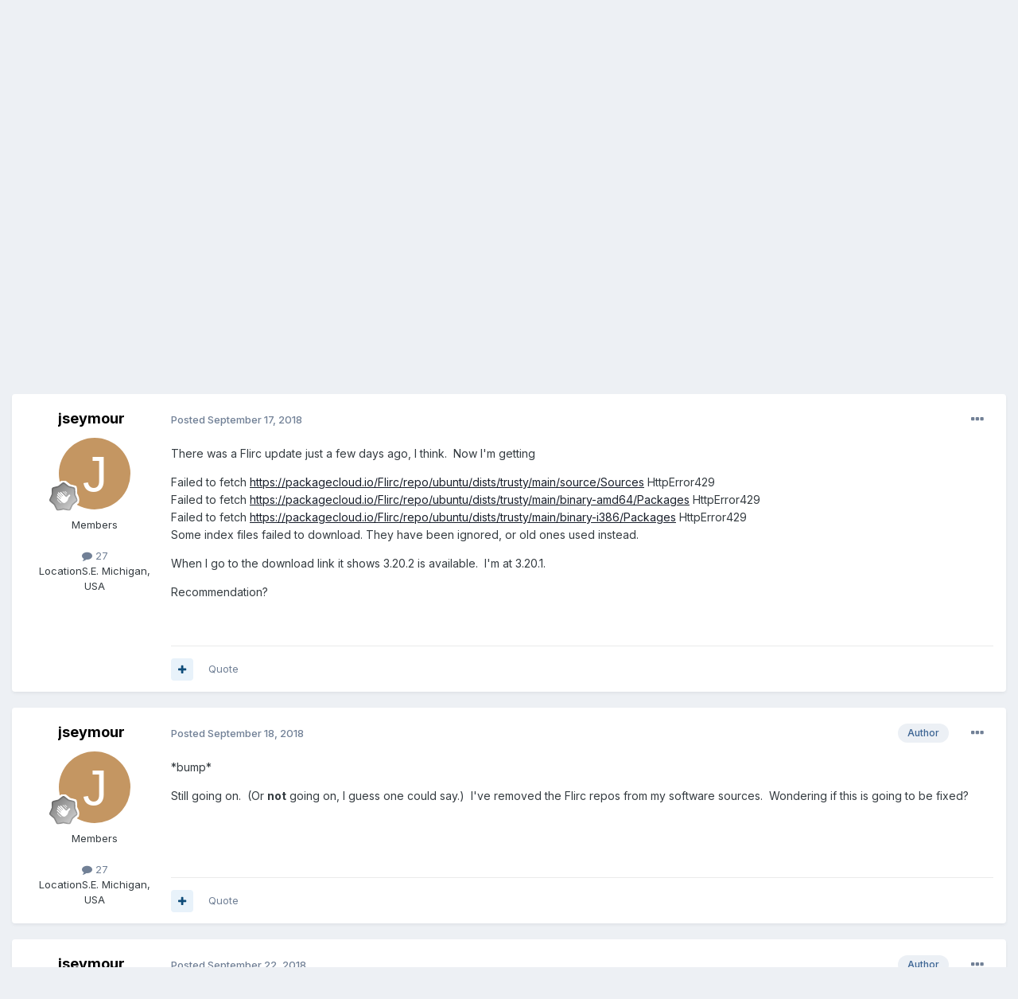

--- FILE ---
content_type: text/html;charset=UTF-8
request_url: https://forum.flirc.tv/index.php?/topic/2801-linux-mint-could-not-download-all-repository-indexes/
body_size: 15042
content:
<!DOCTYPE html>
<html lang="en-US" dir="ltr">
	<head>
		<meta charset="utf-8">
        
		<title>Linux Mint: Could not download all repository indexes - General Questions - Flirc Forums</title>
		
			<!-- Global site tag (gtag.js) - Google Analytics -->
<script async src="https://www.googletagmanager.com/gtag/js?id=UA-2318649-6"></script>
<script>
  window.dataLayer = window.dataLayer || [];
  function gtag(){dataLayer.push(arguments);}
  gtag('js', new Date());

  gtag('config', 'UA-2318649-6');
</script>
		
		
		
		

	<meta name="viewport" content="width=device-width, initial-scale=1">


	
	


	<meta name="twitter:card" content="summary" />




	
		
			
				<meta property="og:title" content="Linux Mint: Could not download all repository indexes">
			
		
	

	
		
			
				<meta property="og:type" content="website">
			
		
	

	
		
			
				<meta property="og:url" content="https://forum.flirc.tv/index.php?/topic/2801-linux-mint-could-not-download-all-repository-indexes/">
			
		
	

	
		
			
				<meta name="description" content="There was a Flirc update just a few days ago, I think. Now I&#039;m getting Failed to fetch https://packagecloud.io/Flirc/repo/ubuntu/dists/trusty/main/source/Sources HttpError429 Failed to fetch https://packagecloud.io/Flirc/repo/ubuntu/dists/trusty/main/binary-amd64/Packages HttpError429 Failed to f...">
			
		
	

	
		
			
				<meta property="og:description" content="There was a Flirc update just a few days ago, I think. Now I&#039;m getting Failed to fetch https://packagecloud.io/Flirc/repo/ubuntu/dists/trusty/main/source/Sources HttpError429 Failed to fetch https://packagecloud.io/Flirc/repo/ubuntu/dists/trusty/main/binary-amd64/Packages HttpError429 Failed to f...">
			
		
	

	
		
			
				<meta property="og:updated_time" content="2018-09-22T13:37:39Z">
			
		
	

	
		
			
				<meta property="og:site_name" content="Flirc Forums">
			
		
	

	
		
			
				<meta property="og:locale" content="en_US">
			
		
	


	
		<link rel="canonical" href="https://forum.flirc.tv/index.php?/topic/2801-linux-mint-could-not-download-all-repository-indexes/" />
	

	
		<link as="style" rel="preload" href="https://forum.flirc.tv/applications/core/interface/ckeditor/ckeditor/skins/ips/editor.css?t=P1PF" />
	





<link rel="manifest" href="https://forum.flirc.tv/index.php?/manifest.webmanifest/">
<meta name="msapplication-config" content="https://forum.flirc.tv/index.php?/browserconfig.xml/">
<meta name="msapplication-starturl" content="/">
<meta name="application-name" content="Flirc Forums">
<meta name="apple-mobile-web-app-title" content="Flirc Forums">

	<meta name="theme-color" content="#ffffff">










<link rel="preload" href="//forum.flirc.tv/applications/core/interface/font/fontawesome-webfont.woff2?v=4.7.0" as="font" crossorigin="anonymous">
		


	<link rel="preconnect" href="https://fonts.googleapis.com">
	<link rel="preconnect" href="https://fonts.gstatic.com" crossorigin>
	
		<link href="https://fonts.googleapis.com/css2?family=Inter:wght@300;400;500;600;700&display=swap" rel="stylesheet">
	



	<link rel='stylesheet' href='https://forum.flirc.tv/uploads/css_built_1/341e4a57816af3ba440d891ca87450ff_framework.css?v=5514c816c41759536038' media='all'>

	<link rel='stylesheet' href='https://forum.flirc.tv/uploads/css_built_1/05e81b71abe4f22d6eb8d1a929494829_responsive.css?v=5514c816c41759536038' media='all'>

	<link rel='stylesheet' href='https://forum.flirc.tv/uploads/css_built_1/90eb5adf50a8c640f633d47fd7eb1778_core.css?v=5514c816c41759536038' media='all'>

	<link rel='stylesheet' href='https://forum.flirc.tv/uploads/css_built_1/5a0da001ccc2200dc5625c3f3934497d_core_responsive.css?v=5514c816c41759536038' media='all'>

	<link rel='stylesheet' href='https://forum.flirc.tv/uploads/css_built_1/62e269ced0fdab7e30e026f1d30ae516_forums.css?v=5514c816c41759536038' media='all'>

	<link rel='stylesheet' href='https://forum.flirc.tv/uploads/css_built_1/76e62c573090645fb99a15a363d8620e_forums_responsive.css?v=5514c816c41759536038' media='all'>

	<link rel='stylesheet' href='https://forum.flirc.tv/uploads/css_built_1/ebdea0c6a7dab6d37900b9190d3ac77b_topics.css?v=5514c816c41759536038' media='all'>





<link rel='stylesheet' href='https://forum.flirc.tv/uploads/css_built_1/258adbb6e4f3e83cd3b355f84e3fa002_custom.css?v=5514c816c41759536038' media='all'>




		
		

	</head>
	<body class='ipsApp ipsApp_front ipsJS_none ipsClearfix' data-controller='core.front.core.app' data-message="" data-pageApp='forums' data-pageLocation='front' data-pageModule='forums' data-pageController='topic' data-pageID='2801'  >
		
        

        

		<a href='#ipsLayout_mainArea' class='ipsHide' title='Go to main content on this page' accesskey='m'>Jump to content</a>
		





		<div id='ipsLayout_header' class='ipsClearfix'>
			<header>
				<div class='ipsLayout_container'>
					

<a href='https://forum.flirc.tv/' id='elSiteTitle' accesskey='1'>Flirc Forums</a>

					
						

	<ul id='elUserNav' class='ipsList_inline cSignedOut ipsResponsive_showDesktop'>
		
        
		
        
        
            
            <li id='elSignInLink'>
                <a href='https://forum.flirc.tv/index.php?/login/' data-ipsMenu-closeOnClick="false" data-ipsMenu id='elUserSignIn'>
                    Existing user? Sign In &nbsp;<i class='fa fa-caret-down'></i>
                </a>
                
<div id='elUserSignIn_menu' class='ipsMenu ipsMenu_auto ipsHide'>
	<form accept-charset='utf-8' method='post' action='https://forum.flirc.tv/index.php?/login/'>
		<input type="hidden" name="csrfKey" value="007d622c596ab2a8006a7422310596e3">
		<input type="hidden" name="ref" value="aHR0cHM6Ly9mb3J1bS5mbGlyYy50di9pbmRleC5waHA/L3RvcGljLzI4MDEtbGludXgtbWludC1jb3VsZC1ub3QtZG93bmxvYWQtYWxsLXJlcG9zaXRvcnktaW5kZXhlcy8=">
		<div data-role="loginForm">
			
			
			
				<div class='ipsColumns ipsColumns_noSpacing'>
					<div class='ipsColumn ipsColumn_wide' id='elUserSignIn_internal'>
						
<div class="ipsPad ipsForm ipsForm_vertical">
	<h4 class="ipsType_sectionHead">Sign In</h4>
	<br><br>
	<ul class='ipsList_reset'>
		<li class="ipsFieldRow ipsFieldRow_noLabel ipsFieldRow_fullWidth">
			
			
				<input type="email" placeholder="Email Address" name="auth" autocomplete="email">
			
		</li>
		<li class="ipsFieldRow ipsFieldRow_noLabel ipsFieldRow_fullWidth">
			<input type="password" placeholder="Password" name="password" autocomplete="current-password">
		</li>
		<li class="ipsFieldRow ipsFieldRow_checkbox ipsClearfix">
			<span class="ipsCustomInput">
				<input type="checkbox" name="remember_me" id="remember_me_checkbox" value="1" checked aria-checked="true">
				<span></span>
			</span>
			<div class="ipsFieldRow_content">
				<label class="ipsFieldRow_label" for="remember_me_checkbox">Remember me</label>
				<span class="ipsFieldRow_desc">Not recommended on shared computers</span>
			</div>
		</li>
		<li class="ipsFieldRow ipsFieldRow_fullWidth">
			<button type="submit" name="_processLogin" value="usernamepassword" class="ipsButton ipsButton_primary ipsButton_small" id="elSignIn_submit">Sign In</button>
			
				<p class="ipsType_right ipsType_small">
					
						<a href='https://forum.flirc.tv/index.php?/lostpassword/' data-ipsDialog data-ipsDialog-title='Forgot your password?'>
					
					Forgot your password?</a>
				</p>
			
		</li>
	</ul>
</div>
					</div>
					<div class='ipsColumn ipsColumn_wide'>
						<div class='ipsPadding' id='elUserSignIn_external'>
							<div class='ipsAreaBackground_light ipsPadding:half'>
								
								
									<div class='ipsType_center ipsMargin_top:half'>
										

<button type="submit" name="_processLogin" value="3" class='ipsButton ipsButton_verySmall ipsButton_fullWidth ipsSocial ipsSocial_google' style="background-color: #4285F4">
	
		<span class='ipsSocial_icon'>
			
				<i class='fa fa-google'></i>
			
		</span>
		<span class='ipsSocial_text'>Sign in with Google</span>
	
</button>
									</div>
								
							</div>
						</div>
					</div>
				</div>
			
		</div>
	</form>
</div>
            </li>
            
        
		
			<li>
				
					<a href='https://forum.flirc.tv/index.php?/register/' data-ipsDialog data-ipsDialog-size='narrow' data-ipsDialog-title='Sign Up' id='elRegisterButton' class='ipsButton ipsButton_normal ipsButton_primary'>Sign Up</a>
				
			</li>
		
	</ul>

						
<ul class='ipsMobileHamburger ipsList_reset ipsResponsive_hideDesktop'>
	<li data-ipsDrawer data-ipsDrawer-drawerElem='#elMobileDrawer'>
		<a href='#'>
			
			
				
			
			
			
			<i class='fa fa-navicon'></i>
		</a>
	</li>
</ul>
					
				</div>
			</header>
			

	<nav data-controller='core.front.core.navBar' class=' ipsResponsive_showDesktop'>
		<div class='ipsNavBar_primary ipsLayout_container '>
			<ul data-role="primaryNavBar" class='ipsClearfix'>
				


	
		
		
			
		
		<li class='ipsNavBar_active' data-active id='elNavSecondary_1' data-role="navBarItem" data-navApp="core" data-navExt="CustomItem">
			
			
				<a href="https://forum.flirc.tv"  data-navItem-id="1" data-navDefault>
					Browse<span class='ipsNavBar_active__identifier'></span>
				</a>
			
			
				<ul class='ipsNavBar_secondary ' data-role='secondaryNavBar'>
					


	
		
		
			
		
		<li class='ipsNavBar_active' data-active id='elNavSecondary_8' data-role="navBarItem" data-navApp="forums" data-navExt="Forums">
			
			
				<a href="https://forum.flirc.tv/index.php"  data-navItem-id="8" data-navDefault>
					Forums<span class='ipsNavBar_active__identifier'></span>
				</a>
			
			
		</li>
	
	

	
	

	
		
		
		<li  id='elNavSecondary_10' data-role="navBarItem" data-navApp="core" data-navExt="StaffDirectory">
			
			
				<a href="https://forum.flirc.tv/index.php?/staff/"  data-navItem-id="10" >
					Staff<span class='ipsNavBar_active__identifier'></span>
				</a>
			
			
		</li>
	
	

	
		
		
		<li  id='elNavSecondary_11' data-role="navBarItem" data-navApp="core" data-navExt="OnlineUsers">
			
			
				<a href="https://forum.flirc.tv/index.php?/online/"  data-navItem-id="11" >
					Online Users<span class='ipsNavBar_active__identifier'></span>
				</a>
			
			
		</li>
	
	

	
		
		
		<li  id='elNavSecondary_12' data-role="navBarItem" data-navApp="core" data-navExt="Leaderboard">
			
			
				<a href="https://forum.flirc.tv/index.php?/leaderboard/"  data-navItem-id="12" >
					Leaderboard<span class='ipsNavBar_active__identifier'></span>
				</a>
			
			
		</li>
	
	

					<li class='ipsHide' id='elNavigationMore_1' data-role='navMore'>
						<a href='#' data-ipsMenu data-ipsMenu-appendTo='#elNavigationMore_1' id='elNavigationMore_1_dropdown'>More <i class='fa fa-caret-down'></i></a>
						<ul class='ipsHide ipsMenu ipsMenu_auto' id='elNavigationMore_1_dropdown_menu' data-role='moreDropdown'></ul>
					</li>
				</ul>
			
		</li>
	
	

	
		
		
		<li  id='elNavSecondary_2' data-role="navBarItem" data-navApp="core" data-navExt="CustomItem">
			
			
				<a href="https://forum.flirc.tv/index.php?/discover/"  data-navItem-id="2" >
					Activity<span class='ipsNavBar_active__identifier'></span>
				</a>
			
			
				<ul class='ipsNavBar_secondary ipsHide' data-role='secondaryNavBar'>
					


	
		
		
		<li  id='elNavSecondary_3' data-role="navBarItem" data-navApp="core" data-navExt="AllActivity">
			
			
				<a href="https://forum.flirc.tv/index.php?/discover/"  data-navItem-id="3" >
					All Activity<span class='ipsNavBar_active__identifier'></span>
				</a>
			
			
		</li>
	
	

	
	

	
	

	
	

	
		
		
		<li  id='elNavSecondary_7' data-role="navBarItem" data-navApp="core" data-navExt="Search">
			
			
				<a href="https://forum.flirc.tv/index.php?/search/"  data-navItem-id="7" >
					Search<span class='ipsNavBar_active__identifier'></span>
				</a>
			
			
		</li>
	
	

					<li class='ipsHide' id='elNavigationMore_2' data-role='navMore'>
						<a href='#' data-ipsMenu data-ipsMenu-appendTo='#elNavigationMore_2' id='elNavigationMore_2_dropdown'>More <i class='fa fa-caret-down'></i></a>
						<ul class='ipsHide ipsMenu ipsMenu_auto' id='elNavigationMore_2_dropdown_menu' data-role='moreDropdown'></ul>
					</li>
				</ul>
			
		</li>
	
	

	
		
		
		<li  id='elNavSecondary_13' data-role="navBarItem" data-navApp="core" data-navExt="Leaderboard">
			
			
				<a href="https://forum.flirc.tv/index.php?/leaderboard/"  data-navItem-id="13" >
					Leaderboard<span class='ipsNavBar_active__identifier'></span>
				</a>
			
			
		</li>
	
	

	
	

	
	

				<li class='ipsHide' id='elNavigationMore' data-role='navMore'>
					<a href='#' data-ipsMenu data-ipsMenu-appendTo='#elNavigationMore' id='elNavigationMore_dropdown'>More</a>
					<ul class='ipsNavBar_secondary ipsHide' data-role='secondaryNavBar'>
						<li class='ipsHide' id='elNavigationMore_more' data-role='navMore'>
							<a href='#' data-ipsMenu data-ipsMenu-appendTo='#elNavigationMore_more' id='elNavigationMore_more_dropdown'>More <i class='fa fa-caret-down'></i></a>
							<ul class='ipsHide ipsMenu ipsMenu_auto' id='elNavigationMore_more_dropdown_menu' data-role='moreDropdown'></ul>
						</li>
					</ul>
				</li>
			</ul>
			

	<div id="elSearchWrapper">
		<div id='elSearch' data-controller="core.front.core.quickSearch">
			<form accept-charset='utf-8' action='//forum.flirc.tv/index.php?/search/&amp;do=quicksearch' method='post'>
                <input type='search' id='elSearchField' placeholder='Search...' name='q' autocomplete='off' aria-label='Search'>
                <details class='cSearchFilter'>
                    <summary class='cSearchFilter__text'></summary>
                    <ul class='cSearchFilter__menu'>
                        
                        <li><label><input type="radio" name="type" value="all" ><span class='cSearchFilter__menuText'>Everywhere</span></label></li>
                        
                            
                                <li><label><input type="radio" name="type" value='contextual_{&quot;type&quot;:&quot;forums_topic&quot;,&quot;nodes&quot;:38}' checked><span class='cSearchFilter__menuText'>This Forum</span></label></li>
                            
                                <li><label><input type="radio" name="type" value='contextual_{&quot;type&quot;:&quot;forums_topic&quot;,&quot;item&quot;:2801}' checked><span class='cSearchFilter__menuText'>This Topic</span></label></li>
                            
                        
                        
                            <li><label><input type="radio" name="type" value="core_statuses_status"><span class='cSearchFilter__menuText'>Status Updates</span></label></li>
                        
                            <li><label><input type="radio" name="type" value="forums_topic"><span class='cSearchFilter__menuText'>Topics</span></label></li>
                        
                            <li><label><input type="radio" name="type" value="core_members"><span class='cSearchFilter__menuText'>Members</span></label></li>
                        
                    </ul>
                </details>
				<button class='cSearchSubmit' type="submit" aria-label='Search'><i class="fa fa-search"></i></button>
			</form>
		</div>
	</div>

		</div>
	</nav>

			
<ul id='elMobileNav' class='ipsResponsive_hideDesktop' data-controller='core.front.core.mobileNav'>
	
		
			
			
				
				
			
				
				
			
				
					<li id='elMobileBreadcrumb'>
						<a href='https://forum.flirc.tv/index.php?/forum/38-general-questions/'>
							<span>General Questions</span>
						</a>
					</li>
				
				
			
				
				
			
		
	
	
	
	<li >
		<a data-action="defaultStream" href='https://forum.flirc.tv/index.php?/discover/'><i class="fa fa-newspaper-o" aria-hidden="true"></i></a>
	</li>

	

	
		<li class='ipsJS_show'>
			<a href='https://forum.flirc.tv/index.php?/search/'><i class='fa fa-search'></i></a>
		</li>
	
</ul>
		</div>
		<main id='ipsLayout_body' class='ipsLayout_container'>
			<div id='ipsLayout_contentArea'>
				<div id='ipsLayout_contentWrapper'>
					
<nav class='ipsBreadcrumb ipsBreadcrumb_top ipsFaded_withHover'>
	

	<ul class='ipsList_inline ipsPos_right'>
		
		<li >
			<a data-action="defaultStream" class='ipsType_light '  href='https://forum.flirc.tv/index.php?/discover/'><i class="fa fa-newspaper-o" aria-hidden="true"></i> <span>All Activity</span></a>
		</li>
		
	</ul>

	<ul data-role="breadcrumbList">
		<li>
			<a title="Home" href='https://forum.flirc.tv/'>
				<span>Home <i class='fa fa-angle-right'></i></span>
			</a>
		</li>
		
		
			<li>
				
					<a href='https://forum.flirc.tv/index.php?/forum/28-flirc-forums/'>
						<span>Flirc forums <i class='fa fa-angle-right' aria-hidden="true"></i></span>
					</a>
				
			</li>
		
			<li>
				
					<a href='https://forum.flirc.tv/index.php?/forum/104-flirc-usb/'>
						<span>Flirc USB <i class='fa fa-angle-right' aria-hidden="true"></i></span>
					</a>
				
			</li>
		
			<li>
				
					<a href='https://forum.flirc.tv/index.php?/forum/38-general-questions/'>
						<span>General Questions <i class='fa fa-angle-right' aria-hidden="true"></i></span>
					</a>
				
			</li>
		
			<li>
				
					Linux Mint: Could not download all repository indexes
				
			</li>
		
	</ul>
</nav>
					
					<div id='ipsLayout_mainArea'>
						
						
						
						

	




						



<div class='ipsPageHeader ipsResponsive_pull ipsBox ipsPadding sm:ipsPadding:half ipsMargin_bottom'>
		
	
	<div class='ipsFlex ipsFlex-ai:center ipsFlex-fw:wrap ipsGap:4'>
		<div class='ipsFlex-flex:11'>
			<h1 class='ipsType_pageTitle ipsContained_container'>
				

				
				
					<span class='ipsType_break ipsContained'>
						<span>Linux Mint: Could not download all repository indexes</span>
					</span>
				
			</h1>
			
			
		</div>
		
	</div>
	<hr class='ipsHr'>
	<div class='ipsPageHeader__meta ipsFlex ipsFlex-jc:between ipsFlex-ai:center ipsFlex-fw:wrap ipsGap:3'>
		<div class='ipsFlex-flex:11'>
			<div class='ipsPhotoPanel ipsPhotoPanel_mini ipsPhotoPanel_notPhone ipsClearfix'>
				


	<a href="https://forum.flirc.tv/index.php?/profile/21770-jseymour/" rel="nofollow" data-ipsHover data-ipsHover-width="370" data-ipsHover-target="https://forum.flirc.tv/index.php?/profile/21770-jseymour/&amp;do=hovercard" class="ipsUserPhoto ipsUserPhoto_mini" title="Go to jseymour's profile">
		<img src='data:image/svg+xml,%3Csvg%20xmlns%3D%22http%3A%2F%2Fwww.w3.org%2F2000%2Fsvg%22%20viewBox%3D%220%200%201024%201024%22%20style%3D%22background%3A%23c49662%22%3E%3Cg%3E%3Ctext%20text-anchor%3D%22middle%22%20dy%3D%22.35em%22%20x%3D%22512%22%20y%3D%22512%22%20fill%3D%22%23ffffff%22%20font-size%3D%22700%22%20font-family%3D%22-apple-system%2C%20BlinkMacSystemFont%2C%20Roboto%2C%20Helvetica%2C%20Arial%2C%20sans-serif%22%3EJ%3C%2Ftext%3E%3C%2Fg%3E%3C%2Fsvg%3E' alt='jseymour' loading="lazy">
	</a>

				<div>
					<p class='ipsType_reset ipsType_blendLinks'>
						<span class='ipsType_normal'>
						
							<strong>By 


<a href='https://forum.flirc.tv/index.php?/profile/21770-jseymour/' rel="nofollow" data-ipsHover data-ipsHover-width='370' data-ipsHover-target='https://forum.flirc.tv/index.php?/profile/21770-jseymour/&amp;do=hovercard&amp;referrer=https%253A%252F%252Fforum.flirc.tv%252Findex.php%253F%252Ftopic%252F2801-linux-mint-could-not-download-all-repository-indexes%252F' title="Go to jseymour's profile" class="ipsType_break">jseymour</a></strong><br />
							<span class='ipsType_light'><time datetime='2018-09-17T14:29:08Z' title='09/17/2018 02:29  PM' data-short='7 yr'>September 17, 2018</time> in <a href="https://forum.flirc.tv/index.php?/forum/38-general-questions/">General Questions</a></span>
						
						</span>
					</p>
				</div>
			</div>
		</div>
		
			<div class='ipsFlex-flex:01 ipsResponsive_hidePhone'>
				<div class='ipsShareLinks'>
					
						


    <a href='#elShareItem_605657024_menu' id='elShareItem_605657024' data-ipsMenu class='ipsShareButton ipsButton ipsButton_verySmall ipsButton_link ipsButton_link--light'>
        <span><i class='fa fa-share-alt'></i></span> &nbsp;Share
    </a>

    <div class='ipsPadding ipsMenu ipsMenu_normal ipsHide' id='elShareItem_605657024_menu' data-controller="core.front.core.sharelink">
        
        
        <span data-ipsCopy data-ipsCopy-flashmessage>
            <a href="https://forum.flirc.tv/index.php?/topic/2801-linux-mint-could-not-download-all-repository-indexes/" class="ipsButton ipsButton_light ipsButton_small ipsButton_fullWidth" data-role="copyButton" data-clipboard-text="https://forum.flirc.tv/index.php?/topic/2801-linux-mint-could-not-download-all-repository-indexes/" data-ipstooltip title='Copy Link to Clipboard'><i class="fa fa-clone"></i> https://forum.flirc.tv/index.php?/topic/2801-linux-mint-could-not-download-all-repository-indexes/</a>
        </span>
        <ul class='ipsShareLinks ipsMargin_top:half'>
            
                <li>
<a href="https://x.com/share?url=https%3A%2F%2Fforum.flirc.tv%2Findex.php%3F%2Ftopic%2F2801-linux-mint-could-not-download-all-repository-indexes%2F" class="cShareLink cShareLink_x" target="_blank" data-role="shareLink" title='Share on X' data-ipsTooltip rel='nofollow noopener'>
    <i class="fa fa-x"></i>
</a></li>
            
                <li>
<a href="https://www.facebook.com/sharer/sharer.php?u=https%3A%2F%2Fforum.flirc.tv%2Findex.php%3F%2Ftopic%2F2801-linux-mint-could-not-download-all-repository-indexes%2F" class="cShareLink cShareLink_facebook" target="_blank" data-role="shareLink" title='Share on Facebook' data-ipsTooltip rel='noopener nofollow'>
	<i class="fa fa-facebook"></i>
</a></li>
            
                <li>
<a href="https://www.reddit.com/submit?url=https%3A%2F%2Fforum.flirc.tv%2Findex.php%3F%2Ftopic%2F2801-linux-mint-could-not-download-all-repository-indexes%2F&amp;title=Linux+Mint%3A+Could+not+download+all+repository+indexes" rel="nofollow noopener" class="cShareLink cShareLink_reddit" target="_blank" title='Share on Reddit' data-ipsTooltip>
	<i class="fa fa-reddit"></i>
</a></li>
            
                <li>
<a href="mailto:?subject=Linux%20Mint%3A%20Could%20not%20download%20all%20repository%20indexes&body=https%3A%2F%2Fforum.flirc.tv%2Findex.php%3F%2Ftopic%2F2801-linux-mint-could-not-download-all-repository-indexes%2F" rel='nofollow' class='cShareLink cShareLink_email' title='Share via email' data-ipsTooltip>
	<i class="fa fa-envelope"></i>
</a></li>
            
                <li>
<a href="https://pinterest.com/pin/create/button/?url=https://forum.flirc.tv/index.php?/topic/2801-linux-mint-could-not-download-all-repository-indexes/&amp;media=" class="cShareLink cShareLink_pinterest" rel="nofollow noopener" target="_blank" data-role="shareLink" title='Share on Pinterest' data-ipsTooltip>
	<i class="fa fa-pinterest"></i>
</a></li>
            
        </ul>
        
            <hr class='ipsHr'>
            <button class='ipsHide ipsButton ipsButton_verySmall ipsButton_light ipsButton_fullWidth ipsMargin_top:half' data-controller='core.front.core.webshare' data-role='webShare' data-webShareTitle='Linux Mint: Could not download all repository indexes' data-webShareText='Linux Mint: Could not download all repository indexes' data-webShareUrl='https://forum.flirc.tv/index.php?/topic/2801-linux-mint-could-not-download-all-repository-indexes/'>More sharing options...</button>
        
    </div>

					
					
                    

					



					

<div data-followApp='forums' data-followArea='topic' data-followID='2801' data-controller='core.front.core.followButton'>
	

	<a href='https://forum.flirc.tv/index.php?/login/' rel="nofollow" class="ipsFollow ipsPos_middle ipsButton ipsButton_light ipsButton_verySmall " data-role="followButton" data-ipsTooltip title='Sign in to follow this'>
		<span>Followers</span>
		<span class='ipsCommentCount'>1</span>
	</a>

</div>
				</div>
			</div>
					
	</div>
	
	
</div>








<div class='ipsClearfix'>
	<ul class="ipsToolList ipsToolList_horizontal ipsClearfix ipsSpacer_both ">
		
			<li class='ipsToolList_primaryAction'>
				<span data-controller='forums.front.topic.reply'>
					
						<a href='#replyForm' rel="nofollow" class='ipsButton ipsButton_important ipsButton_medium ipsButton_fullWidth' data-action='replyToTopic'>Reply to this topic</a>
					
				</span>
			</li>
		
		
			<li class='ipsResponsive_hidePhone'>
				
					<a href="https://forum.flirc.tv/index.php?/forum/38-general-questions/&amp;do=add" rel="nofollow" class='ipsButton ipsButton_link ipsButton_medium ipsButton_fullWidth' title='Start a new topic in this forum'>Start new topic</a>
				
			</li>
		
		
	</ul>
</div>

<div id='comments' data-controller='core.front.core.commentFeed,forums.front.topic.view, core.front.core.ignoredComments' data-autoPoll data-baseURL='https://forum.flirc.tv/index.php?/topic/2801-linux-mint-could-not-download-all-repository-indexes/' data-lastPage data-feedID='topic-2801' class='cTopic ipsClear ipsSpacer_top'>
	
			
	

	

<div data-controller='core.front.core.recommendedComments' data-url='https://forum.flirc.tv/index.php?/topic/2801-linux-mint-could-not-download-all-repository-indexes/&amp;recommended=comments' class='ipsRecommendedComments ipsHide'>
	<div data-role="recommendedComments">
		<h2 class='ipsType_sectionHead ipsType_large ipsType_bold ipsMargin_bottom'>Recommended Posts</h2>
		
	</div>
</div>
	
	<div id="elPostFeed" data-role='commentFeed' data-controller='core.front.core.moderation' >
		<form action="https://forum.flirc.tv/index.php?/topic/2801-linux-mint-could-not-download-all-repository-indexes/&amp;csrfKey=007d622c596ab2a8006a7422310596e3&amp;do=multimodComment" method="post" data-ipsPageAction data-role='moderationTools'>
			
			
				

					

					
					



<a id='findComment-15443'></a>
<a id='comment-15443'></a>
<article  id='elComment_15443' class='cPost ipsBox ipsResponsive_pull  ipsComment  ipsComment_parent ipsClearfix ipsClear ipsColumns ipsColumns_noSpacing ipsColumns_collapsePhone    '>
	

	

	<div class='cAuthorPane_mobile ipsResponsive_showPhone'>
		<div class='cAuthorPane_photo'>
			<div class='cAuthorPane_photoWrap'>
				


	<a href="https://forum.flirc.tv/index.php?/profile/21770-jseymour/" rel="nofollow" data-ipsHover data-ipsHover-width="370" data-ipsHover-target="https://forum.flirc.tv/index.php?/profile/21770-jseymour/&amp;do=hovercard" class="ipsUserPhoto ipsUserPhoto_large" title="Go to jseymour's profile">
		<img src='data:image/svg+xml,%3Csvg%20xmlns%3D%22http%3A%2F%2Fwww.w3.org%2F2000%2Fsvg%22%20viewBox%3D%220%200%201024%201024%22%20style%3D%22background%3A%23c49662%22%3E%3Cg%3E%3Ctext%20text-anchor%3D%22middle%22%20dy%3D%22.35em%22%20x%3D%22512%22%20y%3D%22512%22%20fill%3D%22%23ffffff%22%20font-size%3D%22700%22%20font-family%3D%22-apple-system%2C%20BlinkMacSystemFont%2C%20Roboto%2C%20Helvetica%2C%20Arial%2C%20sans-serif%22%3EJ%3C%2Ftext%3E%3C%2Fg%3E%3C%2Fsvg%3E' alt='jseymour' loading="lazy">
	</a>

				
				
					<a href="https://forum.flirc.tv/index.php?/profile/21770-jseymour/badges/" rel="nofollow">
						
<img src='https://forum.flirc.tv/uploads/monthly_2021_07/1_Newbie.svg' loading="lazy" alt="Newbie" class="cAuthorPane_badge cAuthorPane_badge--rank ipsOutline ipsOutline:2px" data-ipsTooltip title="Rank: Newbie (1/14)">
					</a>
				
			</div>
		</div>
		<div class='cAuthorPane_content'>
			<h3 class='ipsType_sectionHead cAuthorPane_author ipsType_break ipsType_blendLinks ipsFlex ipsFlex-ai:center'>
				


<a href='https://forum.flirc.tv/index.php?/profile/21770-jseymour/' rel="nofollow" data-ipsHover data-ipsHover-width='370' data-ipsHover-target='https://forum.flirc.tv/index.php?/profile/21770-jseymour/&amp;do=hovercard&amp;referrer=https%253A%252F%252Fforum.flirc.tv%252Findex.php%253F%252Ftopic%252F2801-linux-mint-could-not-download-all-repository-indexes%252F' title="Go to jseymour's profile" class="ipsType_break">jseymour</a>
			</h3>
			<div class='ipsType_light ipsType_reset'>
			    <a href='https://forum.flirc.tv/index.php?/topic/2801-linux-mint-could-not-download-all-repository-indexes/#findComment-15443' rel="nofollow" class='ipsType_blendLinks'>Posted <time datetime='2018-09-17T14:29:08Z' title='09/17/2018 02:29  PM' data-short='7 yr'>September 17, 2018</time></a>
				
			</div>
		</div>
	</div>
	<aside class='ipsComment_author cAuthorPane ipsColumn ipsColumn_medium ipsResponsive_hidePhone'>
		<h3 class='ipsType_sectionHead cAuthorPane_author ipsType_blendLinks ipsType_break'><strong>


<a href='https://forum.flirc.tv/index.php?/profile/21770-jseymour/' rel="nofollow" data-ipsHover data-ipsHover-width='370' data-ipsHover-target='https://forum.flirc.tv/index.php?/profile/21770-jseymour/&amp;do=hovercard&amp;referrer=https%253A%252F%252Fforum.flirc.tv%252Findex.php%253F%252Ftopic%252F2801-linux-mint-could-not-download-all-repository-indexes%252F' title="Go to jseymour's profile" class="ipsType_break">jseymour</a></strong>
			
		</h3>
		<ul class='cAuthorPane_info ipsList_reset'>
			<li data-role='photo' class='cAuthorPane_photo'>
				<div class='cAuthorPane_photoWrap'>
					


	<a href="https://forum.flirc.tv/index.php?/profile/21770-jseymour/" rel="nofollow" data-ipsHover data-ipsHover-width="370" data-ipsHover-target="https://forum.flirc.tv/index.php?/profile/21770-jseymour/&amp;do=hovercard" class="ipsUserPhoto ipsUserPhoto_large" title="Go to jseymour's profile">
		<img src='data:image/svg+xml,%3Csvg%20xmlns%3D%22http%3A%2F%2Fwww.w3.org%2F2000%2Fsvg%22%20viewBox%3D%220%200%201024%201024%22%20style%3D%22background%3A%23c49662%22%3E%3Cg%3E%3Ctext%20text-anchor%3D%22middle%22%20dy%3D%22.35em%22%20x%3D%22512%22%20y%3D%22512%22%20fill%3D%22%23ffffff%22%20font-size%3D%22700%22%20font-family%3D%22-apple-system%2C%20BlinkMacSystemFont%2C%20Roboto%2C%20Helvetica%2C%20Arial%2C%20sans-serif%22%3EJ%3C%2Ftext%3E%3C%2Fg%3E%3C%2Fsvg%3E' alt='jseymour' loading="lazy">
	</a>

					
					
						
<img src='https://forum.flirc.tv/uploads/monthly_2021_07/1_Newbie.svg' loading="lazy" alt="Newbie" class="cAuthorPane_badge cAuthorPane_badge--rank ipsOutline ipsOutline:2px" data-ipsTooltip title="Rank: Newbie (1/14)">
					
				</div>
			</li>
			
				<li data-role='group'>Members</li>
				
			
			
				<li data-role='stats' class='ipsMargin_top'>
					<ul class="ipsList_reset ipsType_light ipsFlex ipsFlex-ai:center ipsFlex-jc:center ipsGap_row:2 cAuthorPane_stats">
						<li>
							
								<a href="https://forum.flirc.tv/index.php?/profile/21770-jseymour/content/" rel="nofollow" title="27 posts" data-ipsTooltip class="ipsType_blendLinks">
							
								<i class="fa fa-comment"></i> 27
							
								</a>
							
						</li>
						
					</ul>
				</li>
			
			
				

	
	<li data-role='custom-field' class='ipsResponsive_hidePhone ipsType_break'>
		
<span class='ft'>Location</span><span class='fc'>S.E. Michigan, USA</span>
	</li>
	

			
		</ul>
	</aside>
	<div class='ipsColumn ipsColumn_fluid ipsMargin:none'>
		

<div id='comment-15443_wrap' data-controller='core.front.core.comment' data-commentApp='forums' data-commentType='forums' data-commentID="15443" data-quoteData='{&quot;userid&quot;:21770,&quot;username&quot;:&quot;jseymour&quot;,&quot;timestamp&quot;:1537194548,&quot;contentapp&quot;:&quot;forums&quot;,&quot;contenttype&quot;:&quot;forums&quot;,&quot;contentid&quot;:2801,&quot;contentclass&quot;:&quot;forums_Topic&quot;,&quot;contentcommentid&quot;:15443}' class='ipsComment_content ipsType_medium'>

	<div class='ipsComment_meta ipsType_light ipsFlex ipsFlex-ai:center ipsFlex-jc:between ipsFlex-fd:row-reverse'>
		<div class='ipsType_light ipsType_reset ipsType_blendLinks ipsComment_toolWrap'>
			<div class='ipsResponsive_hidePhone ipsComment_badges'>
				<ul class='ipsList_reset ipsFlex ipsFlex-jc:end ipsFlex-fw:wrap ipsGap:2 ipsGap_row:1'>
					
					
					
					
					
				</ul>
			</div>
			<ul class='ipsList_reset ipsComment_tools'>
				<li>
					<a href='#elControls_15443_menu' class='ipsComment_ellipsis' id='elControls_15443' title='More options...' data-ipsMenu data-ipsMenu-appendTo='#comment-15443_wrap'><i class='fa fa-ellipsis-h'></i></a>
					<ul id='elControls_15443_menu' class='ipsMenu ipsMenu_narrow ipsHide'>
						
							<li class='ipsMenu_item'><a href='https://forum.flirc.tv/index.php?/topic/2801-linux-mint-could-not-download-all-repository-indexes/&amp;do=reportComment&amp;comment=15443' data-ipsDialog data-ipsDialog-remoteSubmit data-ipsDialog-size='medium' data-ipsDialog-flashMessage='Thanks for your report.' data-ipsDialog-title="Report post" data-action='reportComment' title='Report this content'>Report</a></li>
						
						
                        
						
						
						
							
								
							
							
							
							
							
							
						
					</ul>
				</li>
				
			</ul>
		</div>

		<div class='ipsType_reset ipsResponsive_hidePhone'>
		   
		   Posted <time datetime='2018-09-17T14:29:08Z' title='09/17/2018 02:29  PM' data-short='7 yr'>September 17, 2018</time>
		   
			
			<span class='ipsResponsive_hidePhone'>
				
				
			</span>
		</div>
	</div>

	

    

	<div class='cPost_contentWrap'>
		
		<div data-role='commentContent' class='ipsType_normal ipsType_richText ipsPadding_bottom ipsContained' data-controller='core.front.core.lightboxedImages'>
			
<p>
	There was a Flirc update just a few days ago, I think.  Now I'm getting
</p>

<p>
	Failed to fetch <a href="https://packagecloud.io/Flirc/repo/ubuntu/dists/trusty/main/source/Sources" rel="external nofollow">https://packagecloud.io/Flirc/repo/ubuntu/dists/trusty/main/source/Sources</a> HttpError429<br />
	Failed to fetch <a href="https://packagecloud.io/Flirc/repo/ubuntu/dists/trusty/main/binary-amd64/Packages" rel="external nofollow">https://packagecloud.io/Flirc/repo/ubuntu/dists/trusty/main/binary-amd64/Packages</a> HttpError429<br />
	Failed to fetch <a href="https://packagecloud.io/Flirc/repo/ubuntu/dists/trusty/main/binary-i386/Packages" rel="external nofollow">https://packagecloud.io/Flirc/repo/ubuntu/dists/trusty/main/binary-i386/Packages</a> HttpError429<br />
	Some index files failed to download. They have been ignored, or old ones used instead.
</p>

<p>
	When I go to the download link it shows 3.20.2 is available.  I'm at 3.20.1.
</p>

<p>
	Recommendation?
</p>

<p>
	 
</p>


			
		</div>

		
			<div class='ipsItemControls'>
				
					
						

	<div data-controller='core.front.core.reaction' class='ipsItemControls_right ipsClearfix '>	
		<div class='ipsReact ipsPos_right'>
			
				
				<div class='ipsReact_blurb ipsHide' data-role='reactionBlurb'>
					
				</div>
			
			
			
		</div>
	</div>

					
				
				<ul class='ipsComment_controls ipsClearfix ipsItemControls_left' data-role="commentControls">
					
						
						
							<li data-ipsQuote-editor='topic_comment' data-ipsQuote-target='#comment-15443' class='ipsJS_show'>
								<button class='ipsButton ipsButton_light ipsButton_verySmall ipsButton_narrow cMultiQuote ipsHide' data-action='multiQuoteComment' data-ipsTooltip data-ipsQuote-multiQuote data-mqId='mq15443' title='MultiQuote'><i class='fa fa-plus'></i></button>
							</li>
							<li data-ipsQuote-editor='topic_comment' data-ipsQuote-target='#comment-15443' class='ipsJS_show'>
								<a href='#' data-action='quoteComment' data-ipsQuote-singleQuote>Quote</a>
							</li>
						
						
						
												
					
					<li class='ipsHide' data-role='commentLoading'>
						<span class='ipsLoading ipsLoading_tiny ipsLoading_noAnim'></span>
					</li>
				</ul>
			</div>
		

		
	</div>

	
    
</div>
	</div>
</article>
					
					
					
				

					

					
					



<a id='findComment-15444'></a>
<a id='comment-15444'></a>
<article  id='elComment_15444' class='cPost ipsBox ipsResponsive_pull  ipsComment  ipsComment_parent ipsClearfix ipsClear ipsColumns ipsColumns_noSpacing ipsColumns_collapsePhone    '>
	

	

	<div class='cAuthorPane_mobile ipsResponsive_showPhone'>
		<div class='cAuthorPane_photo'>
			<div class='cAuthorPane_photoWrap'>
				


	<a href="https://forum.flirc.tv/index.php?/profile/21770-jseymour/" rel="nofollow" data-ipsHover data-ipsHover-width="370" data-ipsHover-target="https://forum.flirc.tv/index.php?/profile/21770-jseymour/&amp;do=hovercard" class="ipsUserPhoto ipsUserPhoto_large" title="Go to jseymour's profile">
		<img src='data:image/svg+xml,%3Csvg%20xmlns%3D%22http%3A%2F%2Fwww.w3.org%2F2000%2Fsvg%22%20viewBox%3D%220%200%201024%201024%22%20style%3D%22background%3A%23c49662%22%3E%3Cg%3E%3Ctext%20text-anchor%3D%22middle%22%20dy%3D%22.35em%22%20x%3D%22512%22%20y%3D%22512%22%20fill%3D%22%23ffffff%22%20font-size%3D%22700%22%20font-family%3D%22-apple-system%2C%20BlinkMacSystemFont%2C%20Roboto%2C%20Helvetica%2C%20Arial%2C%20sans-serif%22%3EJ%3C%2Ftext%3E%3C%2Fg%3E%3C%2Fsvg%3E' alt='jseymour' loading="lazy">
	</a>

				
				
					<a href="https://forum.flirc.tv/index.php?/profile/21770-jseymour/badges/" rel="nofollow">
						
<img src='https://forum.flirc.tv/uploads/monthly_2021_07/1_Newbie.svg' loading="lazy" alt="Newbie" class="cAuthorPane_badge cAuthorPane_badge--rank ipsOutline ipsOutline:2px" data-ipsTooltip title="Rank: Newbie (1/14)">
					</a>
				
			</div>
		</div>
		<div class='cAuthorPane_content'>
			<h3 class='ipsType_sectionHead cAuthorPane_author ipsType_break ipsType_blendLinks ipsFlex ipsFlex-ai:center'>
				


<a href='https://forum.flirc.tv/index.php?/profile/21770-jseymour/' rel="nofollow" data-ipsHover data-ipsHover-width='370' data-ipsHover-target='https://forum.flirc.tv/index.php?/profile/21770-jseymour/&amp;do=hovercard&amp;referrer=https%253A%252F%252Fforum.flirc.tv%252Findex.php%253F%252Ftopic%252F2801-linux-mint-could-not-download-all-repository-indexes%252F' title="Go to jseymour's profile" class="ipsType_break">jseymour</a>
			</h3>
			<div class='ipsType_light ipsType_reset'>
			    <a href='https://forum.flirc.tv/index.php?/topic/2801-linux-mint-could-not-download-all-repository-indexes/#findComment-15444' rel="nofollow" class='ipsType_blendLinks'>Posted <time datetime='2018-09-18T14:03:03Z' title='09/18/2018 02:03  PM' data-short='7 yr'>September 18, 2018</time></a>
				
			</div>
		</div>
	</div>
	<aside class='ipsComment_author cAuthorPane ipsColumn ipsColumn_medium ipsResponsive_hidePhone'>
		<h3 class='ipsType_sectionHead cAuthorPane_author ipsType_blendLinks ipsType_break'><strong>


<a href='https://forum.flirc.tv/index.php?/profile/21770-jseymour/' rel="nofollow" data-ipsHover data-ipsHover-width='370' data-ipsHover-target='https://forum.flirc.tv/index.php?/profile/21770-jseymour/&amp;do=hovercard&amp;referrer=https%253A%252F%252Fforum.flirc.tv%252Findex.php%253F%252Ftopic%252F2801-linux-mint-could-not-download-all-repository-indexes%252F' title="Go to jseymour's profile" class="ipsType_break">jseymour</a></strong>
			
		</h3>
		<ul class='cAuthorPane_info ipsList_reset'>
			<li data-role='photo' class='cAuthorPane_photo'>
				<div class='cAuthorPane_photoWrap'>
					


	<a href="https://forum.flirc.tv/index.php?/profile/21770-jseymour/" rel="nofollow" data-ipsHover data-ipsHover-width="370" data-ipsHover-target="https://forum.flirc.tv/index.php?/profile/21770-jseymour/&amp;do=hovercard" class="ipsUserPhoto ipsUserPhoto_large" title="Go to jseymour's profile">
		<img src='data:image/svg+xml,%3Csvg%20xmlns%3D%22http%3A%2F%2Fwww.w3.org%2F2000%2Fsvg%22%20viewBox%3D%220%200%201024%201024%22%20style%3D%22background%3A%23c49662%22%3E%3Cg%3E%3Ctext%20text-anchor%3D%22middle%22%20dy%3D%22.35em%22%20x%3D%22512%22%20y%3D%22512%22%20fill%3D%22%23ffffff%22%20font-size%3D%22700%22%20font-family%3D%22-apple-system%2C%20BlinkMacSystemFont%2C%20Roboto%2C%20Helvetica%2C%20Arial%2C%20sans-serif%22%3EJ%3C%2Ftext%3E%3C%2Fg%3E%3C%2Fsvg%3E' alt='jseymour' loading="lazy">
	</a>

					
					
						
<img src='https://forum.flirc.tv/uploads/monthly_2021_07/1_Newbie.svg' loading="lazy" alt="Newbie" class="cAuthorPane_badge cAuthorPane_badge--rank ipsOutline ipsOutline:2px" data-ipsTooltip title="Rank: Newbie (1/14)">
					
				</div>
			</li>
			
				<li data-role='group'>Members</li>
				
			
			
				<li data-role='stats' class='ipsMargin_top'>
					<ul class="ipsList_reset ipsType_light ipsFlex ipsFlex-ai:center ipsFlex-jc:center ipsGap_row:2 cAuthorPane_stats">
						<li>
							
								<a href="https://forum.flirc.tv/index.php?/profile/21770-jseymour/content/" rel="nofollow" title="27 posts" data-ipsTooltip class="ipsType_blendLinks">
							
								<i class="fa fa-comment"></i> 27
							
								</a>
							
						</li>
						
					</ul>
				</li>
			
			
				

	
	<li data-role='custom-field' class='ipsResponsive_hidePhone ipsType_break'>
		
<span class='ft'>Location</span><span class='fc'>S.E. Michigan, USA</span>
	</li>
	

			
		</ul>
	</aside>
	<div class='ipsColumn ipsColumn_fluid ipsMargin:none'>
		

<div id='comment-15444_wrap' data-controller='core.front.core.comment' data-commentApp='forums' data-commentType='forums' data-commentID="15444" data-quoteData='{&quot;userid&quot;:21770,&quot;username&quot;:&quot;jseymour&quot;,&quot;timestamp&quot;:1537279383,&quot;contentapp&quot;:&quot;forums&quot;,&quot;contenttype&quot;:&quot;forums&quot;,&quot;contentid&quot;:2801,&quot;contentclass&quot;:&quot;forums_Topic&quot;,&quot;contentcommentid&quot;:15444}' class='ipsComment_content ipsType_medium'>

	<div class='ipsComment_meta ipsType_light ipsFlex ipsFlex-ai:center ipsFlex-jc:between ipsFlex-fd:row-reverse'>
		<div class='ipsType_light ipsType_reset ipsType_blendLinks ipsComment_toolWrap'>
			<div class='ipsResponsive_hidePhone ipsComment_badges'>
				<ul class='ipsList_reset ipsFlex ipsFlex-jc:end ipsFlex-fw:wrap ipsGap:2 ipsGap_row:1'>
					
						<li><strong class="ipsBadge ipsBadge_large ipsComment_authorBadge">Author</strong></li>
					
					
					
					
					
				</ul>
			</div>
			<ul class='ipsList_reset ipsComment_tools'>
				<li>
					<a href='#elControls_15444_menu' class='ipsComment_ellipsis' id='elControls_15444' title='More options...' data-ipsMenu data-ipsMenu-appendTo='#comment-15444_wrap'><i class='fa fa-ellipsis-h'></i></a>
					<ul id='elControls_15444_menu' class='ipsMenu ipsMenu_narrow ipsHide'>
						
							<li class='ipsMenu_item'><a href='https://forum.flirc.tv/index.php?/topic/2801-linux-mint-could-not-download-all-repository-indexes/&amp;do=reportComment&amp;comment=15444' data-ipsDialog data-ipsDialog-remoteSubmit data-ipsDialog-size='medium' data-ipsDialog-flashMessage='Thanks for your report.' data-ipsDialog-title="Report post" data-action='reportComment' title='Report this content'>Report</a></li>
						
						
                        
						
						
						
							
								
							
							
							
							
							
							
						
					</ul>
				</li>
				
			</ul>
		</div>

		<div class='ipsType_reset ipsResponsive_hidePhone'>
		   
		   Posted <time datetime='2018-09-18T14:03:03Z' title='09/18/2018 02:03  PM' data-short='7 yr'>September 18, 2018</time>
		   
			
			<span class='ipsResponsive_hidePhone'>
				
				
			</span>
		</div>
	</div>

	

    

	<div class='cPost_contentWrap'>
		
		<div data-role='commentContent' class='ipsType_normal ipsType_richText ipsPadding_bottom ipsContained' data-controller='core.front.core.lightboxedImages'>
			
<p>
	*bump*
</p>

<p>
	Still going on.  (Or <strong>not</strong> going on, I guess one could say.)  I've removed the Flirc repos from my software sources.  Wondering if this is going to be fixed?
</p>

<p>
	 
</p>


			
		</div>

		
			<div class='ipsItemControls'>
				
					
						

	<div data-controller='core.front.core.reaction' class='ipsItemControls_right ipsClearfix '>	
		<div class='ipsReact ipsPos_right'>
			
				
				<div class='ipsReact_blurb ipsHide' data-role='reactionBlurb'>
					
				</div>
			
			
			
		</div>
	</div>

					
				
				<ul class='ipsComment_controls ipsClearfix ipsItemControls_left' data-role="commentControls">
					
						
						
							<li data-ipsQuote-editor='topic_comment' data-ipsQuote-target='#comment-15444' class='ipsJS_show'>
								<button class='ipsButton ipsButton_light ipsButton_verySmall ipsButton_narrow cMultiQuote ipsHide' data-action='multiQuoteComment' data-ipsTooltip data-ipsQuote-multiQuote data-mqId='mq15444' title='MultiQuote'><i class='fa fa-plus'></i></button>
							</li>
							<li data-ipsQuote-editor='topic_comment' data-ipsQuote-target='#comment-15444' class='ipsJS_show'>
								<a href='#' data-action='quoteComment' data-ipsQuote-singleQuote>Quote</a>
							</li>
						
						
						
												
					
					<li class='ipsHide' data-role='commentLoading'>
						<span class='ipsLoading ipsLoading_tiny ipsLoading_noAnim'></span>
					</li>
				</ul>
			</div>
		

		
	</div>

	
    
</div>
	</div>
</article>
					
					
					
				

					

					
					



<a id='findComment-15448'></a>
<a id='comment-15448'></a>
<article  id='elComment_15448' class='cPost ipsBox ipsResponsive_pull  ipsComment  ipsComment_parent ipsClearfix ipsClear ipsColumns ipsColumns_noSpacing ipsColumns_collapsePhone    '>
	

	

	<div class='cAuthorPane_mobile ipsResponsive_showPhone'>
		<div class='cAuthorPane_photo'>
			<div class='cAuthorPane_photoWrap'>
				


	<a href="https://forum.flirc.tv/index.php?/profile/21770-jseymour/" rel="nofollow" data-ipsHover data-ipsHover-width="370" data-ipsHover-target="https://forum.flirc.tv/index.php?/profile/21770-jseymour/&amp;do=hovercard" class="ipsUserPhoto ipsUserPhoto_large" title="Go to jseymour's profile">
		<img src='data:image/svg+xml,%3Csvg%20xmlns%3D%22http%3A%2F%2Fwww.w3.org%2F2000%2Fsvg%22%20viewBox%3D%220%200%201024%201024%22%20style%3D%22background%3A%23c49662%22%3E%3Cg%3E%3Ctext%20text-anchor%3D%22middle%22%20dy%3D%22.35em%22%20x%3D%22512%22%20y%3D%22512%22%20fill%3D%22%23ffffff%22%20font-size%3D%22700%22%20font-family%3D%22-apple-system%2C%20BlinkMacSystemFont%2C%20Roboto%2C%20Helvetica%2C%20Arial%2C%20sans-serif%22%3EJ%3C%2Ftext%3E%3C%2Fg%3E%3C%2Fsvg%3E' alt='jseymour' loading="lazy">
	</a>

				
				
					<a href="https://forum.flirc.tv/index.php?/profile/21770-jseymour/badges/" rel="nofollow">
						
<img src='https://forum.flirc.tv/uploads/monthly_2021_07/1_Newbie.svg' loading="lazy" alt="Newbie" class="cAuthorPane_badge cAuthorPane_badge--rank ipsOutline ipsOutline:2px" data-ipsTooltip title="Rank: Newbie (1/14)">
					</a>
				
			</div>
		</div>
		<div class='cAuthorPane_content'>
			<h3 class='ipsType_sectionHead cAuthorPane_author ipsType_break ipsType_blendLinks ipsFlex ipsFlex-ai:center'>
				


<a href='https://forum.flirc.tv/index.php?/profile/21770-jseymour/' rel="nofollow" data-ipsHover data-ipsHover-width='370' data-ipsHover-target='https://forum.flirc.tv/index.php?/profile/21770-jseymour/&amp;do=hovercard&amp;referrer=https%253A%252F%252Fforum.flirc.tv%252Findex.php%253F%252Ftopic%252F2801-linux-mint-could-not-download-all-repository-indexes%252F' title="Go to jseymour's profile" class="ipsType_break">jseymour</a>
			</h3>
			<div class='ipsType_light ipsType_reset'>
			    <a href='https://forum.flirc.tv/index.php?/topic/2801-linux-mint-could-not-download-all-repository-indexes/#findComment-15448' rel="nofollow" class='ipsType_blendLinks'>Posted <time datetime='2018-09-22T13:37:39Z' title='09/22/2018 01:37  PM' data-short='7 yr'>September 22, 2018</time></a>
				
			</div>
		</div>
	</div>
	<aside class='ipsComment_author cAuthorPane ipsColumn ipsColumn_medium ipsResponsive_hidePhone'>
		<h3 class='ipsType_sectionHead cAuthorPane_author ipsType_blendLinks ipsType_break'><strong>


<a href='https://forum.flirc.tv/index.php?/profile/21770-jseymour/' rel="nofollow" data-ipsHover data-ipsHover-width='370' data-ipsHover-target='https://forum.flirc.tv/index.php?/profile/21770-jseymour/&amp;do=hovercard&amp;referrer=https%253A%252F%252Fforum.flirc.tv%252Findex.php%253F%252Ftopic%252F2801-linux-mint-could-not-download-all-repository-indexes%252F' title="Go to jseymour's profile" class="ipsType_break">jseymour</a></strong>
			
		</h3>
		<ul class='cAuthorPane_info ipsList_reset'>
			<li data-role='photo' class='cAuthorPane_photo'>
				<div class='cAuthorPane_photoWrap'>
					


	<a href="https://forum.flirc.tv/index.php?/profile/21770-jseymour/" rel="nofollow" data-ipsHover data-ipsHover-width="370" data-ipsHover-target="https://forum.flirc.tv/index.php?/profile/21770-jseymour/&amp;do=hovercard" class="ipsUserPhoto ipsUserPhoto_large" title="Go to jseymour's profile">
		<img src='data:image/svg+xml,%3Csvg%20xmlns%3D%22http%3A%2F%2Fwww.w3.org%2F2000%2Fsvg%22%20viewBox%3D%220%200%201024%201024%22%20style%3D%22background%3A%23c49662%22%3E%3Cg%3E%3Ctext%20text-anchor%3D%22middle%22%20dy%3D%22.35em%22%20x%3D%22512%22%20y%3D%22512%22%20fill%3D%22%23ffffff%22%20font-size%3D%22700%22%20font-family%3D%22-apple-system%2C%20BlinkMacSystemFont%2C%20Roboto%2C%20Helvetica%2C%20Arial%2C%20sans-serif%22%3EJ%3C%2Ftext%3E%3C%2Fg%3E%3C%2Fsvg%3E' alt='jseymour' loading="lazy">
	</a>

					
					
						
<img src='https://forum.flirc.tv/uploads/monthly_2021_07/1_Newbie.svg' loading="lazy" alt="Newbie" class="cAuthorPane_badge cAuthorPane_badge--rank ipsOutline ipsOutline:2px" data-ipsTooltip title="Rank: Newbie (1/14)">
					
				</div>
			</li>
			
				<li data-role='group'>Members</li>
				
			
			
				<li data-role='stats' class='ipsMargin_top'>
					<ul class="ipsList_reset ipsType_light ipsFlex ipsFlex-ai:center ipsFlex-jc:center ipsGap_row:2 cAuthorPane_stats">
						<li>
							
								<a href="https://forum.flirc.tv/index.php?/profile/21770-jseymour/content/" rel="nofollow" title="27 posts" data-ipsTooltip class="ipsType_blendLinks">
							
								<i class="fa fa-comment"></i> 27
							
								</a>
							
						</li>
						
					</ul>
				</li>
			
			
				

	
	<li data-role='custom-field' class='ipsResponsive_hidePhone ipsType_break'>
		
<span class='ft'>Location</span><span class='fc'>S.E. Michigan, USA</span>
	</li>
	

			
		</ul>
	</aside>
	<div class='ipsColumn ipsColumn_fluid ipsMargin:none'>
		

<div id='comment-15448_wrap' data-controller='core.front.core.comment' data-commentApp='forums' data-commentType='forums' data-commentID="15448" data-quoteData='{&quot;userid&quot;:21770,&quot;username&quot;:&quot;jseymour&quot;,&quot;timestamp&quot;:1537623459,&quot;contentapp&quot;:&quot;forums&quot;,&quot;contenttype&quot;:&quot;forums&quot;,&quot;contentid&quot;:2801,&quot;contentclass&quot;:&quot;forums_Topic&quot;,&quot;contentcommentid&quot;:15448}' class='ipsComment_content ipsType_medium'>

	<div class='ipsComment_meta ipsType_light ipsFlex ipsFlex-ai:center ipsFlex-jc:between ipsFlex-fd:row-reverse'>
		<div class='ipsType_light ipsType_reset ipsType_blendLinks ipsComment_toolWrap'>
			<div class='ipsResponsive_hidePhone ipsComment_badges'>
				<ul class='ipsList_reset ipsFlex ipsFlex-jc:end ipsFlex-fw:wrap ipsGap:2 ipsGap_row:1'>
					
						<li><strong class="ipsBadge ipsBadge_large ipsComment_authorBadge">Author</strong></li>
					
					
					
					
					
				</ul>
			</div>
			<ul class='ipsList_reset ipsComment_tools'>
				<li>
					<a href='#elControls_15448_menu' class='ipsComment_ellipsis' id='elControls_15448' title='More options...' data-ipsMenu data-ipsMenu-appendTo='#comment-15448_wrap'><i class='fa fa-ellipsis-h'></i></a>
					<ul id='elControls_15448_menu' class='ipsMenu ipsMenu_narrow ipsHide'>
						
							<li class='ipsMenu_item'><a href='https://forum.flirc.tv/index.php?/topic/2801-linux-mint-could-not-download-all-repository-indexes/&amp;do=reportComment&amp;comment=15448' data-ipsDialog data-ipsDialog-remoteSubmit data-ipsDialog-size='medium' data-ipsDialog-flashMessage='Thanks for your report.' data-ipsDialog-title="Report post" data-action='reportComment' title='Report this content'>Report</a></li>
						
						
                        
						
						
						
							
								
							
							
							
							
							
							
						
					</ul>
				</li>
				
			</ul>
		</div>

		<div class='ipsType_reset ipsResponsive_hidePhone'>
		   
		   Posted <time datetime='2018-09-22T13:37:39Z' title='09/22/2018 01:37  PM' data-short='7 yr'>September 22, 2018</time>
		   
			
			<span class='ipsResponsive_hidePhone'>
				
				
			</span>
		</div>
	</div>

	

    

	<div class='cPost_contentWrap'>
		
		<div data-role='commentContent' class='ipsType_normal ipsType_richText ipsPadding_bottom ipsContained' data-controller='core.front.core.lightboxedImages'>
			
<p>
	Got my answer, complements of @yawor: <a href="http://blog.flirc.tv/index.php/2018/09/14/new-linux-repo/" rel="external nofollow">http://blog.flirc.tv/index.php/2018/09/14/new-linux-repo/</a>
</p>

<p>
	Thanks, yawor!
</p>


			
		</div>

		
			<div class='ipsItemControls'>
				
					
						

	<div data-controller='core.front.core.reaction' class='ipsItemControls_right ipsClearfix '>	
		<div class='ipsReact ipsPos_right'>
			
				
				<div class='ipsReact_blurb ipsHide' data-role='reactionBlurb'>
					
				</div>
			
			
			
		</div>
	</div>

					
				
				<ul class='ipsComment_controls ipsClearfix ipsItemControls_left' data-role="commentControls">
					
						
						
							<li data-ipsQuote-editor='topic_comment' data-ipsQuote-target='#comment-15448' class='ipsJS_show'>
								<button class='ipsButton ipsButton_light ipsButton_verySmall ipsButton_narrow cMultiQuote ipsHide' data-action='multiQuoteComment' data-ipsTooltip data-ipsQuote-multiQuote data-mqId='mq15448' title='MultiQuote'><i class='fa fa-plus'></i></button>
							</li>
							<li data-ipsQuote-editor='topic_comment' data-ipsQuote-target='#comment-15448' class='ipsJS_show'>
								<a href='#' data-action='quoteComment' data-ipsQuote-singleQuote>Quote</a>
							</li>
						
						
						
												
					
					<li class='ipsHide' data-role='commentLoading'>
						<span class='ipsLoading ipsLoading_tiny ipsLoading_noAnim'></span>
					</li>
				</ul>
			</div>
		

		
	</div>

	
    
</div>
	</div>
</article>
					
					
					
				
			
			
<input type="hidden" name="csrfKey" value="007d622c596ab2a8006a7422310596e3" />


		</form>
	</div>

	
	
	
	
	
		<a id='replyForm'></a>
	<div data-role='replyArea' class='cTopicPostArea ipsBox ipsResponsive_pull ipsPadding  ipsSpacer_top' >
			
				
				

	
		<div class='ipsPadding_bottom ipsBorder_bottom ipsMargin_bottom cGuestTeaser'>
			<h2 class='ipsType_pageTitle'>Join the conversation</h2>
			<p class='ipsType_normal ipsType_reset'>
	
				
					You can post now and register later.
				
				If you have an account, <a class='ipsType_brandedLink' href='https://forum.flirc.tv/index.php?/login/' data-ipsDialog data-ipsDialog-size='medium' data-ipsDialog-title='Sign In Now'>sign in now</a> to post with your account.
				
			</p>
	
		</div>
	


<form accept-charset='utf-8' class="ipsForm ipsForm_vertical" action="https://forum.flirc.tv/index.php?/topic/2801-linux-mint-could-not-download-all-repository-indexes/" method="post" enctype="multipart/form-data">
	<input type="hidden" name="commentform_2801_submitted" value="1">
	
		<input type="hidden" name="csrfKey" value="007d622c596ab2a8006a7422310596e3">
	
		<input type="hidden" name="_contentReply" value="1">
	
		<input type="hidden" name="captcha_field" value="1">
	
	
		<input type="hidden" name="MAX_FILE_SIZE" value="2097152">
		<input type="hidden" name="plupload" value="396de7f738d2a1ed0ba91a1f5523c8b2">
	
	<div class='ipsComposeArea ipsComposeArea_withPhoto ipsClearfix ipsContained'>
		<div data-role='whosTyping' class='ipsHide ipsMargin_bottom'></div>
		<div class='ipsPos_left ipsResponsive_hidePhone ipsResponsive_block'>

	<span class='ipsUserPhoto ipsUserPhoto_small '>
		<img src='https://forum.flirc.tv/uploads/set_resources_1/84c1e40ea0e759e3f1505eb1788ddf3c_default_photo.png' alt='Guest' loading="lazy">
	</span>
</div>
		<div class='ipsComposeArea_editor'>
			
				
					
				
					
						<ul class='ipsForm ipsForm_horizontal ipsMargin_bottom:half' data-ipsEditor-toolList>
							<li class='ipsFieldRow ipsFieldRow_fullWidth'>
								


	<input
		type="email"
		name="guest_email"
        
		id="elInput_guest_email"
		aria-required='true'
		
		
		
		placeholder='Enter your email address (this is not shown to other users)'
		
		autocomplete="email"
	>
	
	
	

								
							</li>
						</ul>
					
				
					
				
			
			
				
					
						
							
						
						

<div class='ipsType_normal ipsType_richText ipsType_break' data-ipsEditor data-ipsEditor-controller="https://forum.flirc.tv/index.php?app=core&amp;module=system&amp;controller=editor" data-ipsEditor-minimized  data-ipsEditor-toolbars='{&quot;desktop&quot;:[{&quot;name&quot;:&quot;row1&quot;,&quot;items&quot;:[&quot;Bold&quot;,&quot;Italic&quot;,&quot;Underline&quot;,&quot;-&quot;,&quot;ipsLink&quot;,&quot;ipsQuote&quot;,&quot;pbckcode&quot;,&quot;ipsEmoticon&quot;,&quot;-&quot;,&quot;BulletedList&quot;,&quot;NumberedList&quot;,&quot;-&quot;,&quot;JustifyLeft&quot;,&quot;JustifyCenter&quot;,&quot;JustifyRight&quot;,&quot;-&quot;,&quot;Strike&quot;,&quot;Superscript&quot;,&quot;Subscript&quot;,&quot;-&quot;,&quot;TextColor&quot;,&quot;Font&quot;,&quot;FontSize&quot;]}],&quot;tablet&quot;:[{&quot;name&quot;:&quot;row1&quot;,&quot;items&quot;:[&quot;Bold&quot;,&quot;Italic&quot;,&quot;Underline&quot;,&quot;-&quot;,&quot;ipsLink&quot;,&quot;ipsQuote&quot;,&quot;ipsEmoticon&quot;,&quot;-&quot;,&quot;BulletedList&quot;,&quot;NumberedList&quot;,&quot;-&quot;,&quot;JustifyLeft&quot;,&quot;JustifyCenter&quot;,&quot;JustifyRight&quot;]}],&quot;phone&quot;:[{&quot;name&quot;:&quot;row1&quot;,&quot;items&quot;:[&quot;Bold&quot;,&quot;Italic&quot;,&quot;Underline&quot;,&quot;-&quot;,&quot;ipsEmoticon&quot;,&quot;-&quot;,&quot;ipsLink&quot;]}]}' data-ipsEditor-extraPlugins='' data-ipsEditor-postKey="3b7ae207d32dcb875ad5f363e82dacee" data-ipsEditor-autoSaveKey="reply-forums/forums-2801"  data-ipsEditor-skin="ips" data-ipsEditor-name="topic_comment_2801" data-ipsEditor-pasteBehaviour='rich'  data-ipsEditor-ipsPlugins="ipsautolink,ipsautosave,ipsctrlenter,ipscode,ipscontextmenu,ipsemoticon,ipsimage,ipslink,ipsmentions,ipspage,ipspaste,ipsquote,ipsspoiler,ipsautogrow,ipssource,removeformat,ipspreview" data-ipsEditor-contentClass='IPS\forums\Topic' data-ipsEditor-contentId='2801'>
    <div data-role='editorComposer'>
		<noscript>
			<textarea name="topic_comment_2801_noscript" rows="15"></textarea>
		</noscript>
		<div class="ipsHide norewrite" data-role="mainEditorArea">
			<textarea name="topic_comment_2801" data-role='contentEditor' class="ipsHide" tabindex='1'></textarea>
		</div>
		
			<div class='ipsComposeArea_dummy ipsJS_show' tabindex='1'><i class='fa fa-comment-o'></i> Reply to this topic...</div>
		
		<div class="ipsHide ipsComposeArea_editorPaste" data-role="pasteMessage">
			<p class='ipsType_reset ipsPad_half'>
				
					<a class="ipsPos_right ipsType_normal ipsCursor_pointer ipsComposeArea_editorPasteSwitch" data-action="keepPasteFormatting" title='Keep formatting' data-ipsTooltip>&times;</a>
					<i class="fa fa-info-circle"></i>&nbsp; Pasted as rich text. &nbsp;&nbsp;<a class='ipsCursor_pointer' data-action="removePasteFormatting">Paste as plain text instead</a>
				
			</p>
		</div>
		<div class="ipsHide ipsComposeArea_editorPaste" data-role="emoticonMessage">
			<p class='ipsType_reset ipsPad_half'>
				<i class="fa fa-info-circle"></i>&nbsp; Only 75 emoji are allowed.
			</p>
		</div>
		<div class="ipsHide ipsComposeArea_editorPaste" data-role="embedMessage">
			<p class='ipsType_reset ipsPad_half'>
				<a class="ipsPos_right ipsType_normal ipsCursor_pointer ipsComposeArea_editorPasteSwitch" data-action="keepEmbeddedMedia" title='Keep embedded content' data-ipsTooltip>&times;</a>
				<i class="fa fa-info-circle"></i>&nbsp; Your link has been automatically embedded. &nbsp;&nbsp;<a class='ipsCursor_pointer' data-action="removeEmbeddedMedia">Display as a link instead</a>
			</p>
		</div>
		<div class="ipsHide ipsComposeArea_editorPaste" data-role="embedFailMessage">
			<p class='ipsType_reset ipsPad_half'>
			</p>
		</div>
		<div class="ipsHide ipsComposeArea_editorPaste" data-role="autoSaveRestoreMessage">
			<p class='ipsType_reset ipsPad_half'>
				<a class="ipsPos_right ipsType_normal ipsCursor_pointer ipsComposeArea_editorPasteSwitch" data-action="keepRestoredContents" title='Keep restored contents' data-ipsTooltip>&times;</a>
				<i class="fa fa-info-circle"></i>&nbsp; Your previous content has been restored. &nbsp;&nbsp;<a class='ipsCursor_pointer' data-action="clearEditorContents">Clear editor</a>
			</p>
		</div>
		<div class="ipsHide ipsComposeArea_editorPaste" data-role="imageMessage">
			<p class='ipsType_reset ipsPad_half'>
				<a class="ipsPos_right ipsType_normal ipsCursor_pointer ipsComposeArea_editorPasteSwitch" data-action="removeImageMessage">&times;</a>
				<i class="fa fa-info-circle"></i>&nbsp; You cannot paste images directly. Upload or insert images from URL.
			</p>
		</div>
		
	<div data-ipsEditor-toolList class="ipsAreaBackground_light ipsClearfix">
		<div data-role='attachmentArea'>
			<div class="ipsComposeArea_dropZone ipsComposeArea_dropZoneSmall ipsClearfix ipsClearfix" id='elEditorDrop_topic_comment_2801'>
				<div>
					<ul class='ipsList_inline ipsClearfix'>
						
						
						<div>
							<ul class='ipsList_inline ipsClearfix'>
								<li class='ipsPos_right'>
									<a class="ipsButton ipsButton_veryLight ipsButton_verySmall" href='#' data-ipsDialog data-ipsDialog-forceReload data-ipsDialog-title='Insert image from URL' data-ipsDialog-url="https://forum.flirc.tv/index.php?app=core&amp;module=system&amp;controller=editor&amp;do=link&amp;image=1&amp;postKey=3b7ae207d32dcb875ad5f363e82dacee&amp;editorId=topic_comment_2801&amp;csrfKey=007d622c596ab2a8006a7422310596e3">Insert image from URL</a>
								</li>
							</ul>
						</div>
						
					</ul>
				</div>
			</div>		
		</div>
	</div>
	</div>
	<div data-role='editorPreview' class='ipsHide'>
		<div class='ipsAreaBackground_light ipsPad_half' data-role='previewToolbar'>
			<a href='#' class='ipsPos_right' data-action='closePreview' title='Return to editing mode' data-ipsTooltip>&times;</a>
			<ul class='ipsButton_split'>
				<li data-action='resizePreview' data-size='desktop'><a href='#' title='View at approximate desktop size' data-ipsTooltip class='ipsButton ipsButton_verySmall ipsButton_primary'>Desktop</a></li>
				<li data-action='resizePreview' data-size='tablet'><a href='#' title='View at approximate tablet size' data-ipsTooltip class='ipsButton ipsButton_verySmall ipsButton_light'>Tablet</a></li>
				<li data-action='resizePreview' data-size='phone'><a href='#' title='View at approximate phone size' data-ipsTooltip class='ipsButton ipsButton_verySmall ipsButton_light'>Phone</a></li>
			</ul>
		</div>
		<div data-role='previewContainer' class='ipsAreaBackground ipsType_center'></div>
	</div>
</div>
						
					
				
					
				
					
				
			
			<ul class='ipsToolList ipsToolList_horizontal ipsClear ipsClearfix ipsJS_hide' data-ipsEditor-toolList>
				
					
						
					
						
					
						
							<li class='ipsPos_left ipsResponsive_noFloat  ipsType_medium ipsType_light'>
								
<div data-ipsCaptcha data-ipsCaptcha-service='turnstile' data-ipsCaptcha-key="0x4AAAAAABsMCjNVAgfYTV55" data-ipsCaptcha-lang="en_US" data-ipsCaptcha-theme="light"></div>
								
							</li>
						
					
				
				
					<li>

	<button type="submit" class="ipsButton ipsButton_primary" tabindex="2" accesskey="s"  role="button">Submit Reply</button>
</li>
				
			</ul>
		</div>
	</div>
</form>
			
		</div>
	

	
		<div class='ipsBox ipsPadding ipsResponsive_pull ipsResponsive_showPhone ipsMargin_top'>
			<div class='ipsShareLinks'>
				
					


    <a href='#elShareItem_801364598_menu' id='elShareItem_801364598' data-ipsMenu class='ipsShareButton ipsButton ipsButton_verySmall ipsButton_light '>
        <span><i class='fa fa-share-alt'></i></span> &nbsp;Share
    </a>

    <div class='ipsPadding ipsMenu ipsMenu_normal ipsHide' id='elShareItem_801364598_menu' data-controller="core.front.core.sharelink">
        
        
        <span data-ipsCopy data-ipsCopy-flashmessage>
            <a href="https://forum.flirc.tv/index.php?/topic/2801-linux-mint-could-not-download-all-repository-indexes/" class="ipsButton ipsButton_light ipsButton_small ipsButton_fullWidth" data-role="copyButton" data-clipboard-text="https://forum.flirc.tv/index.php?/topic/2801-linux-mint-could-not-download-all-repository-indexes/" data-ipstooltip title='Copy Link to Clipboard'><i class="fa fa-clone"></i> https://forum.flirc.tv/index.php?/topic/2801-linux-mint-could-not-download-all-repository-indexes/</a>
        </span>
        <ul class='ipsShareLinks ipsMargin_top:half'>
            
                <li>
<a href="https://x.com/share?url=https%3A%2F%2Fforum.flirc.tv%2Findex.php%3F%2Ftopic%2F2801-linux-mint-could-not-download-all-repository-indexes%2F" class="cShareLink cShareLink_x" target="_blank" data-role="shareLink" title='Share on X' data-ipsTooltip rel='nofollow noopener'>
    <i class="fa fa-x"></i>
</a></li>
            
                <li>
<a href="https://www.facebook.com/sharer/sharer.php?u=https%3A%2F%2Fforum.flirc.tv%2Findex.php%3F%2Ftopic%2F2801-linux-mint-could-not-download-all-repository-indexes%2F" class="cShareLink cShareLink_facebook" target="_blank" data-role="shareLink" title='Share on Facebook' data-ipsTooltip rel='noopener nofollow'>
	<i class="fa fa-facebook"></i>
</a></li>
            
                <li>
<a href="https://www.reddit.com/submit?url=https%3A%2F%2Fforum.flirc.tv%2Findex.php%3F%2Ftopic%2F2801-linux-mint-could-not-download-all-repository-indexes%2F&amp;title=Linux+Mint%3A+Could+not+download+all+repository+indexes" rel="nofollow noopener" class="cShareLink cShareLink_reddit" target="_blank" title='Share on Reddit' data-ipsTooltip>
	<i class="fa fa-reddit"></i>
</a></li>
            
                <li>
<a href="mailto:?subject=Linux%20Mint%3A%20Could%20not%20download%20all%20repository%20indexes&body=https%3A%2F%2Fforum.flirc.tv%2Findex.php%3F%2Ftopic%2F2801-linux-mint-could-not-download-all-repository-indexes%2F" rel='nofollow' class='cShareLink cShareLink_email' title='Share via email' data-ipsTooltip>
	<i class="fa fa-envelope"></i>
</a></li>
            
                <li>
<a href="https://pinterest.com/pin/create/button/?url=https://forum.flirc.tv/index.php?/topic/2801-linux-mint-could-not-download-all-repository-indexes/&amp;media=" class="cShareLink cShareLink_pinterest" rel="nofollow noopener" target="_blank" data-role="shareLink" title='Share on Pinterest' data-ipsTooltip>
	<i class="fa fa-pinterest"></i>
</a></li>
            
        </ul>
        
            <hr class='ipsHr'>
            <button class='ipsHide ipsButton ipsButton_verySmall ipsButton_light ipsButton_fullWidth ipsMargin_top:half' data-controller='core.front.core.webshare' data-role='webShare' data-webShareTitle='Linux Mint: Could not download all repository indexes' data-webShareText='Linux Mint: Could not download all repository indexes' data-webShareUrl='https://forum.flirc.tv/index.php?/topic/2801-linux-mint-could-not-download-all-repository-indexes/'>More sharing options...</button>
        
    </div>

				
				
                

                

<div data-followApp='forums' data-followArea='topic' data-followID='2801' data-controller='core.front.core.followButton'>
	

	<a href='https://forum.flirc.tv/index.php?/login/' rel="nofollow" class="ipsFollow ipsPos_middle ipsButton ipsButton_light ipsButton_verySmall " data-role="followButton" data-ipsTooltip title='Sign in to follow this'>
		<span>Followers</span>
		<span class='ipsCommentCount'>1</span>
	</a>

</div>
				
			</div>
		</div>
	
</div>



<div class='ipsPager ipsSpacer_top'>
	<div class="ipsPager_prev">
		
			<a href="https://forum.flirc.tv/index.php?/forum/38-general-questions/" title="Go to General Questions" rel="parent">
				<span class="ipsPager_type">Go to topic listing</span>
			</a>
		
	</div>
	
</div>


						


					</div>
					


					
<nav class='ipsBreadcrumb ipsBreadcrumb_bottom ipsFaded_withHover'>
	
		


	

	<ul class='ipsList_inline ipsPos_right'>
		
		<li >
			<a data-action="defaultStream" class='ipsType_light '  href='https://forum.flirc.tv/index.php?/discover/'><i class="fa fa-newspaper-o" aria-hidden="true"></i> <span>All Activity</span></a>
		</li>
		
	</ul>

	<ul data-role="breadcrumbList">
		<li>
			<a title="Home" href='https://forum.flirc.tv/'>
				<span>Home <i class='fa fa-angle-right'></i></span>
			</a>
		</li>
		
		
			<li>
				
					<a href='https://forum.flirc.tv/index.php?/forum/28-flirc-forums/'>
						<span>Flirc forums <i class='fa fa-angle-right' aria-hidden="true"></i></span>
					</a>
				
			</li>
		
			<li>
				
					<a href='https://forum.flirc.tv/index.php?/forum/104-flirc-usb/'>
						<span>Flirc USB <i class='fa fa-angle-right' aria-hidden="true"></i></span>
					</a>
				
			</li>
		
			<li>
				
					<a href='https://forum.flirc.tv/index.php?/forum/38-general-questions/'>
						<span>General Questions <i class='fa fa-angle-right' aria-hidden="true"></i></span>
					</a>
				
			</li>
		
			<li>
				
					Linux Mint: Could not download all repository indexes
				
			</li>
		
	</ul>
</nav>
				</div>
			</div>
			
		</main>
		<footer id='ipsLayout_footer' class='ipsClearfix'>
			<div class='ipsLayout_container'>
				
				

<ul id='elFooterSocialLinks' class='ipsList_inline ipsType_center ipsSpacer_top'>
	

	
		<li class='cUserNav_icon'>
			<a href='http://x.com/flirc' target='_blank' class='cShareLink cShareLink_x' rel='noopener noreferrer'><i class='fa fa-x'></i></a>
        </li>
	
		<li class='cUserNav_icon'>
			<a href='http://github.com/flirc' target='_blank' class='cShareLink cShareLink_github' rel='noopener noreferrer'><i class='fa fa-github'></i></a>
        </li>
	

</ul>


<ul class='ipsList_inline ipsType_center ipsSpacer_top' id="elFooterLinks">
	
	
	
	
	
	
		<li><a rel="nofollow" href='https://forum.flirc.tv/index.php?/contact/' data-ipsdialog  data-ipsdialog-title="Contact Us">Contact Us</a></li>
	
	<li><a rel="nofollow" href='https://forum.flirc.tv/index.php?/cookies/'>Cookies</a></li>

</ul>	


<p id='elCopyright'>
	<span id='elCopyright_userLine'>Copyright © 2025 Flirc Inc.</span>
	<a rel='nofollow' title='Invision Community' href='https://www.invisioncommunity.com/'>Powered by Invision Community</a>
</p>
			</div>
		</footer>
		
<div id='elMobileDrawer' class='ipsDrawer ipsHide'>
	<div class='ipsDrawer_menu'>
		<a href='#' class='ipsDrawer_close' data-action='close'><span>&times;</span></a>
		<div class='ipsDrawer_content ipsFlex ipsFlex-fd:column'>
			
				<div class='ipsPadding ipsBorder_bottom'>
					<ul class='ipsToolList ipsToolList_vertical'>
						<li>
							<a href='https://forum.flirc.tv/index.php?/login/' id='elSigninButton_mobile' class='ipsButton ipsButton_light ipsButton_small ipsButton_fullWidth'>Existing user? Sign In</a>
						</li>
						
							<li>
								
									<a href='https://forum.flirc.tv/index.php?/register/' data-ipsDialog data-ipsDialog-size='narrow' data-ipsDialog-title='Sign Up' data-ipsDialog-fixed='true' id='elRegisterButton_mobile' class='ipsButton ipsButton_small ipsButton_fullWidth ipsButton_important'>Sign Up</a>
								
							</li>
						
					</ul>
				</div>
			

			

			<ul class='ipsDrawer_list ipsFlex-flex:11'>
				

				
				
				
				
					
						
						
							<li class='ipsDrawer_itemParent'>
								<h4 class='ipsDrawer_title'><a href='#'>Browse</a></h4>
								<ul class='ipsDrawer_list'>
									<li data-action="back"><a href='#'>Back</a></li>
									
									
										
										
										
											
												
											
										
											
										
											
												
											
										
											
												
											
										
											
												
											
										
									
													
									
										<li><a href='https://forum.flirc.tv'>Browse</a></li>
									
									
									
										


	
		
			<li>
				<a href='https://forum.flirc.tv/index.php' >
					Forums
				</a>
			</li>
		
	

	

	
		
			<li>
				<a href='https://forum.flirc.tv/index.php?/staff/' >
					Staff
				</a>
			</li>
		
	

	
		
			<li>
				<a href='https://forum.flirc.tv/index.php?/online/' >
					Online Users
				</a>
			</li>
		
	

	
		
			<li>
				<a href='https://forum.flirc.tv/index.php?/leaderboard/' >
					Leaderboard
				</a>
			</li>
		
	

										
								</ul>
							</li>
						
					
				
					
						
						
							<li class='ipsDrawer_itemParent'>
								<h4 class='ipsDrawer_title'><a href='#'>Activity</a></h4>
								<ul class='ipsDrawer_list'>
									<li data-action="back"><a href='#'>Back</a></li>
									
									
										
										
										
											
												
													
													
									
													
									
									
									
										


	
		
			<li>
				<a href='https://forum.flirc.tv/index.php?/discover/' >
					All Activity
				</a>
			</li>
		
	

	

	

	

	
		
			<li>
				<a href='https://forum.flirc.tv/index.php?/search/' >
					Search
				</a>
			</li>
		
	

										
								</ul>
							</li>
						
					
				
					
						
						
							<li><a href='https://forum.flirc.tv/index.php?/leaderboard/' >Leaderboard</a></li>
						
					
				
					
				
					
				
				
			</ul>

			
		</div>
	</div>
</div>

<div id='elMobileCreateMenuDrawer' class='ipsDrawer ipsHide'>
	<div class='ipsDrawer_menu'>
		<a href='#' class='ipsDrawer_close' data-action='close'><span>&times;</span></a>
		<div class='ipsDrawer_content ipsSpacer_bottom ipsPad'>
			<ul class='ipsDrawer_list'>
				<li class="ipsDrawer_listTitle ipsType_reset">Create New...</li>
				
			</ul>
		</div>
	</div>
</div>
		
		

	
	<script type='text/javascript'>
		var ipsDebug = false;		
	
		var CKEDITOR_BASEPATH = '//forum.flirc.tv/applications/core/interface/ckeditor/ckeditor/';
	
		var ipsSettings = {
			
			
			cookie_path: "/",
			
			cookie_prefix: "ips4_",
			
			
			cookie_ssl: true,
			
            essential_cookies: ["oauth_authorize","member_id","login_key","clearAutosave","lastSearch","device_key","IPSSessionFront","loggedIn","noCache","hasJS","cookie_consent","cookie_consent_optional","codeVerifier","forumpass_*"],
			upload_imgURL: "",
			message_imgURL: "",
			notification_imgURL: "",
			baseURL: "//forum.flirc.tv/",
			jsURL: "//forum.flirc.tv/applications/core/interface/js/js.php",
			csrfKey: "007d622c596ab2a8006a7422310596e3",
			antiCache: "5514c816c41759536038",
			jsAntiCache: "5514c816c41761097809",
			disableNotificationSounds: true,
			useCompiledFiles: true,
			links_external: true,
			memberID: 0,
			lazyLoadEnabled: false,
			blankImg: "//forum.flirc.tv/applications/core/interface/js/spacer.png",
			googleAnalyticsEnabled: true,
			matomoEnabled: false,
			viewProfiles: true,
			mapProvider: 'none',
			mapApiKey: '',
			pushPublicKey: "BLDoBbLqwE9kcGB4SJ4TU4HQr5ABC-NH2DQfKqp_mnPNm8ylJj4kbi83OuWPUGLpiwA9HUIAEN3-dEB9bi9nMro",
			relativeDates: true
		};
		
		
		
		
			ipsSettings['maxImageDimensions'] = {
				width: 1000,
				height: 750
			};
		
		
	</script>





<script type='text/javascript' src='https://forum.flirc.tv/uploads/javascript_global/root_library.js?v=5514c816c41761097809' data-ips></script>


<script type='text/javascript' src='https://forum.flirc.tv/uploads/javascript_global/root_js_lang_1.js?v=5514c816c41761097809' data-ips></script>


<script type='text/javascript' src='https://forum.flirc.tv/uploads/javascript_global/root_framework.js?v=5514c816c41761097809' data-ips></script>


<script type='text/javascript' src='https://forum.flirc.tv/uploads/javascript_core/global_global_core.js?v=5514c816c41761097809' data-ips></script>


<script type='text/javascript' src='https://forum.flirc.tv/uploads/javascript_global/root_front.js?v=5514c816c41761097809' data-ips></script>


<script type='text/javascript' src='https://forum.flirc.tv/uploads/javascript_core/front_front_core.js?v=5514c816c41761097809' data-ips></script>


<script type='text/javascript' src='https://forum.flirc.tv/uploads/javascript_forums/front_front_topic.js?v=5514c816c41761097809' data-ips></script>


<script type='text/javascript' src='https://forum.flirc.tv/uploads/javascript_global/root_map.js?v=5514c816c41761097809' data-ips></script>



	<script type='text/javascript'>
		
			ips.setSetting( 'date_format', jQuery.parseJSON('"mm\/dd\/yy"') );
		
			ips.setSetting( 'date_first_day', jQuery.parseJSON('0') );
		
			ips.setSetting( 'ipb_url_filter_option', jQuery.parseJSON('"none"') );
		
			ips.setSetting( 'url_filter_any_action', jQuery.parseJSON('"allow"') );
		
			ips.setSetting( 'bypass_profanity', jQuery.parseJSON('0') );
		
			ips.setSetting( 'emoji_style', jQuery.parseJSON('"disabled"') );
		
			ips.setSetting( 'emoji_shortcodes', jQuery.parseJSON('true') );
		
			ips.setSetting( 'emoji_ascii', jQuery.parseJSON('true') );
		
			ips.setSetting( 'emoji_cache', jQuery.parseJSON('1680642918') );
		
			ips.setSetting( 'image_jpg_quality', jQuery.parseJSON('75') );
		
			ips.setSetting( 'cloud2', jQuery.parseJSON('false') );
		
			ips.setSetting( 'isAnonymous', jQuery.parseJSON('false') );
		
		
        
    </script>



<script type='application/ld+json'>
{
    "name": "Linux Mint: Could not download all repository indexes",
    "headline": "Linux Mint: Could not download all repository indexes",
    "text": "There was a Flirc update just a few days ago, I think.\u00a0 Now I\u0027m getting\n \n\n\n\tFailed to fetch https://packagecloud.io/Flirc/repo/ubuntu/dists/trusty/main/source/Sources HttpError429 \n\tFailed to fetch https://packagecloud.io/Flirc/repo/ubuntu/dists/trusty/main/binary-amd64/Packages HttpError429 \n\tFailed to fetch https://packagecloud.io/Flirc/repo/ubuntu/dists/trusty/main/binary-i386/Packages HttpError429 \n\tSome index files failed to download. They have been ignored, or old ones used instead.\n \n\n\n\tWhen I go to the download link it shows 3.20.2 is available.\u00a0 I\u0027m at 3.20.1.\n \n\n\n\tRecommendation?\n \n\n\n\t\u00a0\n \n",
    "dateCreated": "2018-09-17T14:29:08+0000",
    "datePublished": "2018-09-17T14:29:08+0000",
    "dateModified": "2018-09-22T13:37:39+0000",
    "image": "https://forum.flirc.tv/applications/core/interface/email/default_photo.png",
    "author": {
        "@type": "Person",
        "name": "jseymour",
        "image": "https://forum.flirc.tv/applications/core/interface/email/default_photo.png",
        "url": "https://forum.flirc.tv/index.php?/profile/21770-jseymour/"
    },
    "interactionStatistic": [
        {
            "@type": "InteractionCounter",
            "interactionType": "http://schema.org/ViewAction",
            "userInteractionCount": 2926
        },
        {
            "@type": "InteractionCounter",
            "interactionType": "http://schema.org/CommentAction",
            "userInteractionCount": 2
        },
        {
            "@type": "InteractionCounter",
            "interactionType": "http://schema.org/FollowAction",
            "userInteractionCount": 1
        }
    ],
    "@context": "http://schema.org",
    "@type": "DiscussionForumPosting",
    "@id": "https://forum.flirc.tv/index.php?/topic/2801-linux-mint-could-not-download-all-repository-indexes/",
    "isPartOf": {
        "@id": "https://forum.flirc.tv/#website"
    },
    "publisher": {
        "@id": "https://forum.flirc.tv/#organization",
        "member": {
            "@type": "Person",
            "name": "jseymour",
            "image": "https://forum.flirc.tv/applications/core/interface/email/default_photo.png",
            "url": "https://forum.flirc.tv/index.php?/profile/21770-jseymour/"
        }
    },
    "url": "https://forum.flirc.tv/index.php?/topic/2801-linux-mint-could-not-download-all-repository-indexes/",
    "discussionUrl": "https://forum.flirc.tv/index.php?/topic/2801-linux-mint-could-not-download-all-repository-indexes/",
    "mainEntityOfPage": {
        "@type": "WebPage",
        "@id": "https://forum.flirc.tv/index.php?/topic/2801-linux-mint-could-not-download-all-repository-indexes/"
    },
    "pageStart": 1,
    "pageEnd": 1,
    "comment": [
        {
            "@type": "Comment",
            "@id": "https://forum.flirc.tv/index.php?/topic/2801-linux-mint-could-not-download-all-repository-indexes/#comment-15444",
            "url": "https://forum.flirc.tv/index.php?/topic/2801-linux-mint-could-not-download-all-repository-indexes/#comment-15444",
            "author": {
                "@type": "Person",
                "name": "jseymour",
                "image": "https://forum.flirc.tv/applications/core/interface/email/default_photo.png",
                "url": "https://forum.flirc.tv/index.php?/profile/21770-jseymour/"
            },
            "dateCreated": "2018-09-18T14:03:03+0000",
            "text": "*bump*\n \n\n\n\tStill going on.\u00a0 (Or not going on, I guess one could say.)\u00a0 I\u0027ve removed the Flirc repos from my software sources.\u00a0 Wondering if this is going to be fixed?\n \n\n\n\t\u00a0\n \n",
            "upvoteCount": 0
        },
        {
            "@type": "Comment",
            "@id": "https://forum.flirc.tv/index.php?/topic/2801-linux-mint-could-not-download-all-repository-indexes/#comment-15448",
            "url": "https://forum.flirc.tv/index.php?/topic/2801-linux-mint-could-not-download-all-repository-indexes/#comment-15448",
            "author": {
                "@type": "Person",
                "name": "jseymour",
                "image": "https://forum.flirc.tv/applications/core/interface/email/default_photo.png",
                "url": "https://forum.flirc.tv/index.php?/profile/21770-jseymour/"
            },
            "dateCreated": "2018-09-22T13:37:39+0000",
            "text": "Got my answer, complements of @yawor: http://blog.flirc.tv/index.php/2018/09/14/new-linux-repo/\n \n\n\n\tThanks, yawor!\n \n",
            "upvoteCount": 0
        }
    ]
}	
</script>

<script type='application/ld+json'>
{
    "@context": "http://www.schema.org",
    "publisher": "https://forum.flirc.tv/#organization",
    "@type": "WebSite",
    "@id": "https://forum.flirc.tv/#website",
    "mainEntityOfPage": "https://forum.flirc.tv/",
    "name": "Flirc Forums",
    "url": "https://forum.flirc.tv/",
    "potentialAction": {
        "type": "SearchAction",
        "query-input": "required name=query",
        "target": "https://forum.flirc.tv/index.php?/search/\u0026q={query}"
    },
    "inLanguage": [
        {
            "@type": "Language",
            "name": "English (USA)",
            "alternateName": "en-US"
        }
    ]
}	
</script>

<script type='application/ld+json'>
{
    "@context": "http://www.schema.org",
    "@type": "Organization",
    "@id": "https://forum.flirc.tv/#organization",
    "mainEntityOfPage": "https://forum.flirc.tv/",
    "name": "Flirc Forums",
    "url": "https://forum.flirc.tv/",
    "sameAs": [
        "http://x.com/flirc",
        "http://github.com/flirc"
    ]
}	
</script>

<script type='application/ld+json'>
{
    "@context": "http://schema.org",
    "@type": "BreadcrumbList",
    "itemListElement": [
        {
            "@type": "ListItem",
            "position": 1,
            "item": {
                "name": "Flirc forums",
                "@id": "https://forum.flirc.tv/index.php?/forum/28-flirc-forums/"
            }
        },
        {
            "@type": "ListItem",
            "position": 2,
            "item": {
                "name": "Flirc USB",
                "@id": "https://forum.flirc.tv/index.php?/forum/104-flirc-usb/"
            }
        },
        {
            "@type": "ListItem",
            "position": 3,
            "item": {
                "name": "General Questions",
                "@id": "https://forum.flirc.tv/index.php?/forum/38-general-questions/"
            }
        },
        {
            "@type": "ListItem",
            "position": 4,
            "item": {
                "name": "Linux Mint: Could not download all repository indexes"
            }
        }
    ]
}	
</script>

<script type='application/ld+json'>
{
    "@context": "http://schema.org",
    "@type": "ContactPage",
    "url": "https://forum.flirc.tv/index.php?/contact/"
}	
</script>



<script type='text/javascript'>
    (() => {
        let gqlKeys = [];
        for (let [k, v] of Object.entries(gqlKeys)) {
            ips.setGraphQlData(k, v);
        }
    })();
</script>
		
		<!--ipsQueryLog-->
		<!--ipsCachingLog-->
		
		
		
        
	</body>
</html>